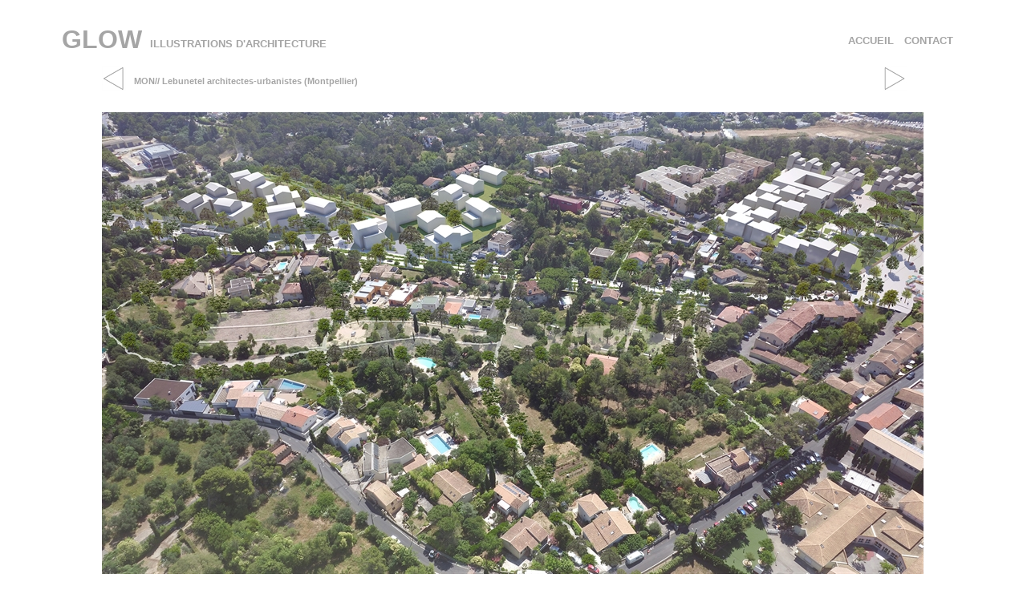

--- FILE ---
content_type: text/html
request_url: https://glow-arch.com/LEBU%20MON%202.htm
body_size: 2041
content:
<!DOCTYPE HTML>
<html xmlns="http://www.w3.org/1999/xhtml" dir="ltr" lang="fr">
 <head>
  <meta http-equiv="content-type" content="text/html; charset=UTF-8" />
  <meta name="generator" content="openElement (1.57.9)" />
  <title> urbanisme paysage</title>
  <meta name="description" content="visualisation architecturale
perspectiviste
montpellier
architecture
architecte
perspective
3d
rendu
lebunetel architectes
aerienne
drone" />
  <meta name="keywords" content="perspectiviste montpellier,architecte montpellier,montpellier,modelisation 3d,infographiste,perspectiviste montpellier,architecte montpellier,montpellier,architecture,infographiste" />
  <link id="openElement" rel="stylesheet" type="text/css" href="WEFiles/Css/v02/openElement.css?v=50491126800" />
  <link id="OETemplate1" rel="stylesheet" type="text/css" href="Templates/Base.css?v=50491126800" />
  <link id="OEBase" rel="stylesheet" type="text/css" href="LEBU%20MON%202.css?v=50491126800" />
  <!--[if lte IE 7]>
  <link rel="stylesheet" type="text/css" href="WEFiles/Css/ie7.css?v=50491126800" />
  <![endif]-->
  <script type="text/javascript">
   var WEInfoPage = {"PHPVersion":"phpOK","OEVersion":"1-57-9","PagePath":"LEBU MON 2","Culture":"DEFAULT","LanguageCode":"FR","RelativePath":"","RenderMode":"Export","PageAssociatePath":"LEBU MON 2","EditorTexts":null};
  </script>
  <script type="text/javascript" src="https://ajax.googleapis.com/ajax/libs/jquery/1.10.2/jquery.min.js"></script>
  <script type="text/javascript" src="WEFiles/Client/jQuery/migrate.js?v=50491126800"></script>
  <script type="text/javascript" src="WEFiles/Client/Common/oe.min.js?v=50491126800"></script>
 </head>
 <body class="">
  <form id="XForm" method="post" action="#"></form>
  <div id="XBody" class="BaseDiv RBoth OEPageXbody OESK_XBody_Default" style="z-index:1000">
   <div class="OESZ OESZ_DivContent OESZG_XBody">
    <div class="OESZ OESZ_XBodyContent OESZG_XBody OECT OECT_Content OECTAbs">
     <div id="WE294d7fd425" class="BaseDiv RNone OEWELink OESK_WELink_Default" style="z-index:1008" onclick="return OE.Navigate.open(event,'index.htm',1)">
      <div class="OESZ OESZ_DivContent OESZG_WE294d7fd425">
       <a class="OESZ OESZ_Link OESZG_WE294d7fd425 ContentBox" data-cd="PageLink" href="index.htm"><span style="color:rgb(165, 165, 165);font-size:32px;font-family:Geneva, Arial, Helvetica, sans-serif;"><b>GLOW</b></span></a>
      </div>
     </div>
     <div id="WE73817f0580" class="BaseDiv RNone OEWELink OESK_WELink_Default" style="z-index:1007" onclick="return OE.Navigate.open(event,'index.htm',1)">
      <div class="OESZ OESZ_DivContent OESZG_WE73817f0580">
       <a class="OESZ OESZ_Link OESZG_WE73817f0580 ContentBox" data-cd="PageLink" href="index.htm"><span style="color:rgb(165, 165, 165);font-family:Geneva, Arial, Helvetica, sans-serif;"><b><span style="font-size:13px;">ACCUEIL</span></b></span></a>
      </div>
     </div>
     <div id="WEa517579387" class="BaseDiv RNone OEWELink OESK_WELink_Default" style="z-index:1006" onclick="return OE.Navigate.open(event,'CONTACT.htm',1)">
      <div class="OESZ OESZ_DivContent OESZG_WEa517579387">
       <a class="OESZ OESZ_Link OESZG_WEa517579387 ContentBox" data-cd="PageLink" href="CONTACT.htm"><span style="color:rgb(165, 165, 165);font-family:Geneva, Arial, Helvetica, sans-serif;font-size:13px;"><b>CONTACT</b></span><br /></a>
      </div>
     </div>
     <div id="WE1db77abbee" class="BaseDiv RNone OEWELabel OESK_WELabel_Default" style="z-index:1004">
      <div class="OESZ OESZ_DivContent OESZG_WE1db77abbee">
       <span class="OESZ OESZ_Text OESZG_WE1db77abbee ContentBox"><span style="color:rgb(165, 165, 165);font-family:Geneva, Arial, Helvetica, sans-serif;font-size:13px;"><b>ILLUSTRATIONS D'ARCHITECTURE</b></span></span>
      </div>
     </div>
     <div id="WE0541ec3195" class="BaseDiv RKeepRatio OEWEImage OESK_WEImage_Default" style="z-index:1002">
      <div class="OESZ OESZ_DivContent OESZG_WE0541ec3195">
       <a href="LEBU%20MON.htm">
        <img src="WEFiles/Image/WEImage/fleche-gauche-WE344b59db31.jpg" class="OESZ OESZ_Img OESZG_WE0541ec3195" alt="" />
       </a>
      </div>
     </div>
     <div id="WE5138372880" class="BaseDiv RKeepRatio OEWEImage OESK_WEImage_Default" style="z-index:1003">
      <div class="OESZ OESZ_DivContent OESZG_WE5138372880">
       <a href="MAUGUIO.htm">
        <img src="WEFiles/Image/WEImage/fleche-droite-WE08feadd56e.jpg" class="OESZ OESZ_Img OESZG_WE5138372880" alt="" />
       </a>
      </div>
     </div>
     <div id="WE31b4853e12" class="BaseDiv RNone OEWELabel OESK_WELabel_Default" style="z-index:1005">
      <div class="OESZ OESZ_DivContent OESZG_WE31b4853e12">
       <span class="OESZ OESZ_Text OESZG_WE31b4853e12 ContentBox"><span style="color:rgb(165, 165, 165);font-family:Geneva, Arial, Helvetica, sans-serif;font-weight:bold;line-height:12px;"><span style="font-size:11px;">MON// Lebunetel architectes-urbanistes (Montpellier)</span><br /></span></span>
      </div>
     </div>
     <div id="WE122494bf72" class="BaseDiv RKeepRatio OEWEImage OESK_WEImage_Default" style="z-index:1001">
      <div class="OESZ OESZ_DivContent OESZG_WE122494bf72">
       <a href="MAUGUIO.htm">
        <img src="WEFiles/Image/WEImage/VUE_02-180706_V3-WE122494bf72.jpg" class="OESZ OESZ_Img OESZG_WE122494bf72" alt="" />
       </a>
      </div>
     </div>
    </div>
    <div class="OESZ OESZ_XBodyFooter OESZG_XBody OECT OECT_Footer OECTAbs">
     <div id="WE86879ff963" class="BaseDiv RNone OEWELabel OESK_WELabel_Default" style="z-index:1001">
      <div class="OESZ OESZ_DivContent OESZG_WE86879ff963">
       <span class="OESZ OESZ_Text OESZG_WE86879ff963 ContentBox"><span style="font-family:Geneva, Arial, Helvetica, sans-serif;font-style:italic;font-size:10px;color:rgb(242, 242, 242);"><b>Julien Berneron architecte dplg / 56 rue de la Dysse 34150 Montpeyroux/ architecture perpspectives archviz render montpellier marseille bruxelles leipzig paris nice</b></span></span>
      </div>
     </div>
    </div>
   </div>
  </div>
 </body>
</html>

--- FILE ---
content_type: text/css
request_url: https://glow-arch.com/LEBU%20MON%202.css?v=50491126800
body_size: 496
content:
/*MinVersion*/
.OESK_XBody_Default{width:900px}.OESK_XBody_Default .OESZ_XBodyContent{width:100%;height:550px}.OESK_XBody_Default .OESZ_XBodyFooter{width:100%;height:50px}.OESK_WELabel_Default{width:350px}#XBody .OESZ_XBodyContent{display:block;height:750px}#XBody .OESZ_XBodyFooter{display:block}#XBody .OESZ_XBodyHeader{display:none}#XBody .OESZ_XBodyLeftColumn{display:none}#XBody .OESZ_XBodyRightColumn{display:none}#XBody .OESZ_Wrap_Columns{padding-left:0;padding-right:0}#WE122494bf72{position:absolute;left:80px;top:140px;width:1024px;height:auto}#WE122494bf72 .OESZ_Img{width:100%}#WE0541ec3195{position:absolute;left:80px;top:83px;width:30px;height:auto}#WE0541ec3195 .OESZ_Img{width:100%}#WE5138372880{position:absolute;left:1054px;top:83px;width:30px;height:auto}#WE5138372880 .OESZ_Img{width:100%}#WE1db77abbee{position:absolute;left:140px;top:44px;width:auto;height:auto}#WE31b4853e12{position:absolute;left:120px;top:90px;width:auto;height:auto}#WEa517579387{position:absolute;left:1080px;top:40px;width:auto;height:auto}#WE73817f0580{position:absolute;left:1010px;top:40px;width:auto;height:auto}#WE294d7fd425{position:absolute;left:30px;top:30px;width:auto;height:auto}#WE86879ff963{position:absolute;left:370px;top:110px;width:auto;height:auto}@media only screen and (max-width:1199px){#WE1db77abbee{position:absolute}#WE31b4853e12{position:absolute}#WE86879ff963{position:absolute}}@media only screen and (max-width:767px){#WE1db77abbee{position:absolute}#WE31b4853e12{position:absolute}#WE86879ff963{position:absolute}}@media only screen and (max-width:480px){#WE1db77abbee{position:absolute}#WE31b4853e12{position:absolute}#WE86879ff963{position:absolute}}